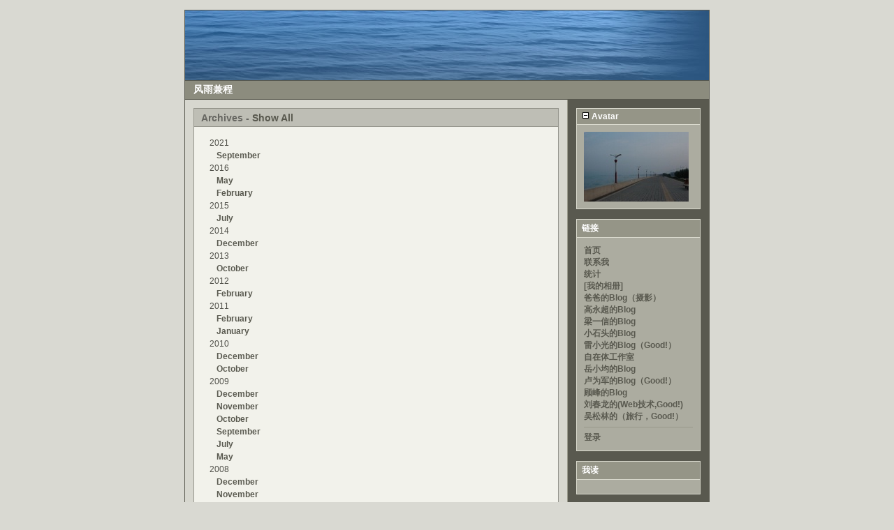

--- FILE ---
content_type: text/html
request_url: https://lcsky.org/blog/archives.php?m=03&y=07
body_size: 6489
content:
<!DOCTYPE html PUBLIC "-//W3C//DTD XHTML 1.0 Transitional//EN"
        "http://www.w3.org/TR/xhtml1/DTD/xhtml1-transitional.dtd">
<html xmlns="http://www.w3.org/1999/xhtml">
<head>
	<meta http-equiv="Content-Type" content="text/html; charset=UTF-8" />
	
	<link rel="stylesheet" type="text/css" href="themes/modern/style.css" />
	<style type="text/css">
	body {
		background-color: #D9D9D2;
		color: #737367;
	}

	hr	
	{
		color: #9A9A8C;
		background-color: #9A9A8C;
	}

	#header_image {
		border-color: #58584E;
	}
	
	#header {
		border-color: #58584E;
		color: #FFFFFF;
		background-color: #8C8C7E;
	}
	
	#footer {
		color: #FFFFFF;
		background: #8C8C7E;
		border-top: 1px solid #58584E;
	}
	
	h1, h2, h3, h4, h5, h6 {
		color: #737367;
	}
	
	a:link, a:visited {
		color: #59594F;
	}
	
	a:hover {
		color: #FF6600;
	}
	
	a:active {
		color: #6329F7;
	}
	
	#maincontent .blog_title {
		border-color: #95958C;
		color: #666661;
		background-color: #BEBEB5;
	}
	
	#maincontent .blog_body {
		border-color: #95958C;
		color: #4F4F48;
		background-color: #F2F2EB;
	}
	
	#maincontent .blog_comment {
		border-color: #95958C;
		color: #4F4F48;
		background-color: #F2F2EB;
	}
	
	#maincontent .blog_date {
		color: #A6A695;
	}
	
	#sidebar .menu_title {
		border-color: #DADACE;
		color: #FFFFFF;
		background-color: #959587;
	}
	
	#sidebar .menu_body {
		border-color: #DADACE;
		color: #FFFFFF;
		background-color: #ACACA0;
	}
	
	#sidebar .menu_body a:link {
		color: #59594F;
	}
	
	#sidebar .menu_body a:visited {
		color: #59594F;
	}
	
	#sidebar .menu_body a:hover {
		color: #FF6600;
	}
	
	#sidebar .menu_body a:active {
		color: #6329F7;
	}
	
	pre {
		width: 484px;
		border-color: #9A9A8C;
	}
</style>
	
<script type="text/javascript">
	<!--
	// BLOG SETTINGS
	var blogSettings = Array();
	blogSettings['theme'] = 'modern';
	blogSettings['img_path'] = 'themes/modern/images/';
	blogSettings['content_width'] = 550;
	blogSettings['menu_width'] = 200;
	//-->
</script>
	<script language="javascript" src="scripts/sb_javascript.js" type="text/javascript"></script>
	
	<title>风雨兼程</title>
</head>
			<body>
			<br />
			<table border="0" width="750" cellspacing="0" cellpadding="0" align="center" style="border: 1px solid #58584E;">
				<tr align="left" valign="top">
					<td width="750" colspan="2" bgcolor="#8C8C7E">
						<div id="header_image"><img src="themes/modern/images/header750x100.jpg" alt="" border="0" /></div>
						<a href="http://lcsky.org/blog/"><div id="header">风雨兼程</div></a>						<div id="pagebody">
							<table border="0" width="750" cellspacing="0" cellpadding="0" align="left">
								<tr valign="top">
																		<td width="550" bgcolor="#D7D7CF">
										<div id="maincontent">
											
<!-- BLOG ENTRY BEGIN -->
<!--
<rdf:RDF xmlns:rdf="http://www.w3.org/1999/02/22-rdf-syntax-ns#"
         xmlns:dc="http://purl.org/dc/elements/1.1/"
         xmlns:trackback="http://madskills.com/public/xml/rss/module/trackback/">
<rdf:Description
    rdf:about=""
    dc:identifier=""
    dc:title="Archives - <a href="archives.php?showall=1">Show All</a>"
    trackback:ping="" />
</rdf:RDF>
-->

<!-- BLOG TITLE BEGIN -->
<div class="blog_title">Archives - <a href="archives.php?showall=1">Show All</a><a name="">&nbsp;</a>
		<!-- Place this tag where you want the +1 button to render -->
                <g:plusone size="small" href=""></g:plusone>
		<br />
</div>

<!-- BLOG TITLE END -->

<!-- BLOG BODY BEGIN -->
<div class="blog_body">
	<div id="archive_tree_menu"><ul><li>
2021
<ul>
<li>
<a href="archives.php?m=09&amp;y=21">September</a>
</li>

</ul>
</li>
<li>
2016
<ul>
<li>
<a href="archives.php?m=05&amp;y=16">May</a>
</li>
<li>
<a href="archives.php?m=02&amp;y=16">February</a>
</li>

</ul>
</li>
<li>
2015
<ul>
<li>
<a href="archives.php?m=07&amp;y=15">July</a>
</li>

</ul>
</li>
<li>
2014
<ul>
<li>
<a href="archives.php?m=12&amp;y=14">December</a>
</li>

</ul>
</li>
<li>
2013
<ul>
<li>
<a href="archives.php?m=10&amp;y=13">October</a>
</li>

</ul>
</li>
<li>
2012
<ul>
<li>
<a href="archives.php?m=02&amp;y=12">February</a>
</li>

</ul>
</li>
<li>
2011
<ul>
<li>
<a href="archives.php?m=02&amp;y=11">February</a>
</li>
<li>
<a href="archives.php?m=01&amp;y=11">January</a>
</li>

</ul>
</li>
<li>
2010
<ul>
<li>
<a href="archives.php?m=12&amp;y=10">December</a>
</li>
<li>
<a href="archives.php?m=10&amp;y=10">October</a>
</li>

</ul>
</li>
<li>
2009
<ul>
<li>
<a href="archives.php?m=12&amp;y=09">December</a>
</li>
<li>
<a href="archives.php?m=11&amp;y=09">November</a>
</li>
<li>
<a href="archives.php?m=10&amp;y=09">October</a>
</li>
<li>
<a href="archives.php?m=09&amp;y=09">September</a>
</li>
<li>
<a href="archives.php?m=07&amp;y=09">July</a>
</li>
<li>
<a href="archives.php?m=05&amp;y=09">May</a>
</li>

</ul>
</li>
<li>
2008
<ul>
<li>
<a href="archives.php?m=12&amp;y=08">December</a>
</li>
<li>
<a href="archives.php?m=11&amp;y=08">November</a>
</li>
<li>
<a href="archives.php?m=09&amp;y=08">September</a>
</li>
<li>
<a href="archives.php?m=08&amp;y=08">August</a>
</li>
<li>
<a href="archives.php?m=07&amp;y=08">July</a>
</li>
<li>
<a href="archives.php?m=06&amp;y=08">June</a>
</li>
<li>
<a href="archives.php?m=05&amp;y=08">May</a>
</li>
<li>
<a href="archives.php?m=02&amp;y=08">February</a>
</li>

</ul>
</li>
<li>
2007
<ul>
<li>
<a href="archives.php?m=11&amp;y=07">November</a>
</li>
<li>
<a href="archives.php?m=10&amp;y=07">October</a>
</li>
<li>
<a href="archives.php?m=09&amp;y=07">September</a>
</li>
<li>
<a href="archives.php?m=07&amp;y=07">July</a>
</li>
<li>
<a href="archives.php?m=05&amp;y=07">May</a>
</li>
<li>
<a href="archives.php?m=03&amp;y=07">March</a>
<ul>
<li>
<a href="index.php?m=03&amp;y=07&amp;entry=entry070325-190018">对拓展训练的看法</a><br />
<b>07/03/25</b><br />
　　拓展训练让我感到备受打击，感觉“忽悠人”方面实在落后。但是思考，让我坚定我的方向是正确的。<br />　　那只是一层外衣，内部核心需要的是心与心的交流，需要理清那些看不见的脉络，外衣是有反作用的。即使对外<p />
</li>
<li>
<a href="index.php?m=03&amp;y=07&amp;entry=entry070319-211915">合作开发项目总结</a><br />
<b>07/03/19</b><br />
　　这是第一次尝试领导一个团队进行合作开发，如预料中的那样，遇到了一些问题。这里只把关于我的问题写出来。<br />　　总的感觉结构很乱，原因在我，我好象是被一股力量拖进了混乱之中，一开始是被其他人拖着走，感<p />
</li>
<li>
<a href="index.php?m=03&amp;y=07&amp;entry=entry070318-135720">……</a><br />
<b>07/03/18</b><br />
　　喜欢上深邃的黑夜。只有在无边的黑暗包围下，才能感觉到我已经超脱了周围的烦恼，挣脱了狭小的房间，弥散在整个深邃的空间，直到宇宙的尽头，与那里的黑暗为舞。黑夜，是我心灵休息的地方，在这里，我才能清晰的<p />
</li>

</ul>
</li>
<li>
<a href="archives.php?m=02&amp;y=07">February</a>
</li>
<li>
<a href="archives.php?m=01&amp;y=07">January</a>
</li>

</ul>
</li>
<li>
2006
<ul>
<li>
<a href="archives.php?m=12&amp;y=06">December</a>
</li>
<li>
<a href="archives.php?m=11&amp;y=06">November</a>
</li>
<li>
<a href="archives.php?m=10&amp;y=06">October</a>
</li>
<li>
<a href="archives.php?m=09&amp;y=06">September</a>
</li>
<li>
<a href="archives.php?m=08&amp;y=06">August</a>
</li>
<li>
<a href="archives.php?m=07&amp;y=06">July</a>
</li>
<li>
<a href="archives.php?m=05&amp;y=06">May</a>
</li>

</ul>
</li>
</ul></div>
	</div>
<!-- BLOG BODY END -->

<!-- BLOG FOOTER BEGIN -->

<!-- FOOTER ENTRY END -->
<br />
<!-- BLOG ENTRY END -->
										</div>
									</td>
																		<td width="200" bgcolor="#59594F" style="border-left: 1px solid #9A9A8C;">
										<div id="sidebar">
											
<!-- SIDEBAR MENU BEGIN -->

<!-- AVATAR -->
<div class="menu_title"><a id="linkSidebarAvatar" href="javascript:toggleBlock('SidebarAvatar');"><img src="themes/modern/images/minus.gif" name="twisty" alt="" /> Avatar</a></div>
<div id="toggleSidebarAvatar" class="menu_body">
<img src="images/DSC_0023.JPG" alt="" />
</div><br />

<!-- LINKS -->
<div class="menu_title">链接</div>
<div class="menu_body">
<a href="index.php">首页</a><br /><a href="contact.php">联系我</a><br /><a href="stats.php">统计</a><br /><a href="http://picasaweb.google.com/lcpcsky" target="_blank">[我的相册]</a><br /><a href="http://www.panoramio.com/user/4851862" target="_blank">爸爸的Blog（摄影）</a><br /><a href="http://blog.flib.me/" target="_blank">高永超的Blog</a><br /><a href="http://lms1986.blogcn.com/" target="_blank">梁一信的Blog</a><br /><a href="http://www.lcsky.org/zy/index.php" target="_blank">小石头的Blog</a><br /><a href="http://dennislxg.blogbus.com/" target="_blank">雷小光的Blog（Good!）</a><br /><a href="http://www.news.uestc.edu.cn/office" target="_blank">自在体工作室</a><br /><a href="http://www.yuexiaojun.cn/" target="_blank">岳小均的Blog</a><br /><a href="http://lefter.net/" target="_blank">卢为军的Blog（Good!）</a><br /><a href="http://www.gufeng.net/" target="_blank">顾峰的Blog</a><br /><a href="http://www.longbill.cn/blog/" target="_blank">刘春龙的(Web技术,Good!)</a><br /><a href="http://blog.sina.com.cn/keeperlove" target="_blank">吴松林的（旅行，Good!）</a><br /><hr /><a href="login.php">登录</a>
</div><br />

<div class="menu_title">我读</div>
<div class="menu_body">
<script type="text/javascript" src="http://www.douban.com/service/badge/2376775/?show=collection&amp;n=8&amp;columns=2&amp;hideself=yes" ></script>
</div>
<br>

<!-- Include the Google Friend Connect javascript library. -->
<script type="text/javascript" src="http://www.google.com/friendconnect/script/friendconnect.js"></script>
<!-- Define the div tag where the gadget will be inserted. -->
<div id="div-613422377875762903" style="width:176px;border:1px solid #cccccc;"></div>
<!-- Render the gadget into a div. -->
<script type="text/javascript">
var skin = {};
skin['BORDER_COLOR'] = '#cccccc';
skin['ENDCAP_BG_COLOR'] = '#e0ecff';
skin['ENDCAP_TEXT_COLOR'] = '#333333';
skin['ENDCAP_LINK_COLOR'] = '#0000cc';
skin['ALTERNATE_BG_COLOR'] = '#ffffff';
skin['CONTENT_BG_COLOR'] = '#ffffff';
skin['CONTENT_LINK_COLOR'] = '#0000cc';
skin['CONTENT_TEXT_COLOR'] = '#333333';
skin['CONTENT_SECONDARY_LINK_COLOR'] = '#7777cc';
skin['CONTENT_SECONDARY_TEXT_COLOR'] = '#666666';
skin['CONTENT_HEADLINE_COLOR'] = '#333333';
skin['NUMBER_ROWS'] = '4';
google.friendconnect.container.setParentUrl('/blog/' /* location of rpc_relay.html and canvas.html */);
google.friendconnect.container.renderMembersGadget(
 { id: 'div-613422377875762903',
   site: '09476779959959649971' },
  skin);
</script>
<br />

<!-- CALENDAR -->
<div class="menu_title"><a id="linkSidebarCalendar" href="javascript:toggleBlock('SidebarCalendar');"><img src="themes/modern/images/minus.gif" name="twisty" alt="" /> Calendar</a></div>
<div id="toggleSidebarCalendar" class="menu_body">

		<table border="0" cellpadding="0" cellspacing="0" align="center" class="calendar">
		<tr>
		<td align="center"><a href="index.php?y=07&amp;m=02">&laquo;</a></td>
		<td align="center" colspan="5"><b>March 2007</b></td>
		<td align="center"><a href="/blog/archives.php?y=07&amp;m=04">&raquo;</a></td>
		</tr>
		<tr><td>Mon</td><td>Tue</td><td>Wed</td><td>Thu</td><td>Fri</td><td>Sat</td><td>Sun</td></tr><tr><td>&nbsp;</td><td>&nbsp;</td><td>&nbsp;</td><td align="center">1</td><td align="center">2</td><td align="center">3</td><td align="center">4</td></tr><tr><td align="center">5</td><td align="center">6</td><td align="center">7</td><td align="center">8</td><td align="center">9</td><td align="center">10</td><td align="center">11</td></tr><tr><td align="center">12</td><td align="center">13</td><td align="center">14</td><td align="center">15</td><td align="center">16</td><td align="center">17</td><td align="center"><a href="index.php?d=18&amp;m=03&amp;y=07" title="1">18</a></td></tr><tr><td align="center"><a href="index.php?d=19&amp;m=03&amp;y=07" title="1">19</a></td><td align="center">20</td><td align="center">21</td><td align="center">22</td><td align="center">23</td><td align="center">24</td><td align="center"><a href="index.php?d=25&amp;m=03&amp;y=07" title="1">25</a></td></tr><tr><td align="center">26</td><td align="center">27</td><td align="center">28</td><td align="center">29</td><td align="center">30</td><td align="center">31</td><td></td></tr><tr><td colspan="7" align="center"><a href="index.php?y=26&amp;m=01&amp;d=18"></a></td></tr></table>
</div><br />

<!-- ARCHIVE TREE -->
<div class="menu_title"><a id="linkSidebarArchives" href="javascript:toggleBlock('SidebarArchives');"><img src="themes/modern/images/minus.gif" name="twisty" alt="" /> 归档</a></div>
<div id="toggleSidebarArchives" class="menu_body">
<a href="archives.php">View Archives</a><br />
<div id="archive_tree_menu"><ul><li>
2021
<ul>
<li>
<a href="index.php?m=09&amp;y=21">September</a>
</li>

</ul>
</li>
<li>
2016
<ul>
<li>
<a href="index.php?m=05&amp;y=16">May</a>
</li>
<li>
<a href="index.php?m=02&amp;y=16">February</a>
</li>

</ul>
</li>
<li>
2015
<ul>
<li>
<a href="index.php?m=07&amp;y=15">July</a>
</li>

</ul>
</li>
<li>
2014
<ul>
<li>
<a href="index.php?m=12&amp;y=14">December</a>
</li>

</ul>
</li>
<li>
2013
<ul>
<li>
<a href="index.php?m=10&amp;y=13">October</a>
</li>

</ul>
</li>
<li>
2012
<ul>
<li>
<a href="index.php?m=02&amp;y=12">February</a>
</li>

</ul>
</li>
<li>
2011
<ul>
<li>
<a href="index.php?m=02&amp;y=11">February</a>
</li>
<li>
<a href="index.php?m=01&amp;y=11">January</a>
</li>

</ul>
</li>
<li>
2010
<ul>
<li>
<a href="index.php?m=12&amp;y=10">December</a>
</li>
<li>
<a href="index.php?m=10&amp;y=10">October</a>
</li>

</ul>
</li>
<li>
2009
<ul>
<li>
<a href="index.php?m=12&amp;y=09">December</a>
</li>
<li>
<a href="index.php?m=11&amp;y=09">November</a>
</li>
<li>
<a href="index.php?m=10&amp;y=09">October</a>
</li>
<li>
<a href="index.php?m=09&amp;y=09">September</a>
</li>
<li>
<a href="index.php?m=07&amp;y=09">July</a>
</li>
<li>
<a href="index.php?m=05&amp;y=09">May</a>
</li>

</ul>
</li>
<li>
2008
<ul>
<li>
<a href="index.php?m=12&amp;y=08">December</a>
</li>
<li>
<a href="index.php?m=11&amp;y=08">November</a>
</li>
<li>
<a href="index.php?m=09&amp;y=08">September</a>
</li>
<li>
<a href="index.php?m=08&amp;y=08">August</a>
</li>
<li>
<a href="index.php?m=07&amp;y=08">July</a>
</li>
<li>
<a href="index.php?m=06&amp;y=08">June</a>
</li>
<li>
<a href="index.php?m=05&amp;y=08">May</a>
</li>
<li>
<a href="index.php?m=02&amp;y=08">February</a>
</li>

</ul>
</li>
<li>
2007
<ul>
<li>
<a href="index.php?m=11&amp;y=07">November</a>
</li>
<li>
<a href="index.php?m=10&amp;y=07">October</a>
</li>
<li>
<a href="index.php?m=09&amp;y=07">September</a>
</li>
<li>
<a href="index.php?m=07&amp;y=07">July</a>
</li>
<li>
<a href="index.php?m=05&amp;y=07">May</a>
</li>
<li>
<a href="index.php?m=03&amp;y=07">March</a>
<ul>
<li>
<a href="index.php?m=03&amp;y=07&amp;entry=entry070325-190018">对拓展训练的看法</a><br />
<b>07/03/25</b><br />
　　拓展训练让我感到备受打击，感觉“忽悠人”方面实<p />
</li>
<li>
<a href="index.php?m=03&amp;y=07&amp;entry=entry070319-211915">合作开发项目总结</a><br />
<b>07/03/19</b><br />
　　这是第一次尝试领导一个团队进行合作开发，如预料<p />
</li>
<li>
<a href="index.php?m=03&amp;y=07&amp;entry=entry070318-135720">……</a><br />
<b>07/03/18</b><br />
　　喜欢上深邃的黑夜。只有在无边的黑暗包围下，才能<p />
</li>

</ul>
</li>
<li>
<a href="index.php?m=02&amp;y=07">February</a>
</li>
<li>
<a href="index.php?m=01&amp;y=07">January</a>
</li>

</ul>
</li>
<li>
2006
<ul>
<li>
<a href="index.php?m=12&amp;y=06">December</a>
</li>
<li>
<a href="index.php?m=11&amp;y=06">November</a>
</li>
<li>
<a href="index.php?m=10&amp;y=06">October</a>
</li>
<li>
<a href="index.php?m=09&amp;y=06">September</a>
</li>
<li>
<a href="index.php?m=08&amp;y=06">August</a>
</li>
<li>
<a href="index.php?m=07&amp;y=06">July</a>
</li>
<li>
<a href="index.php?m=05&amp;y=06">May</a>
</li>

</ul>
</li>
</ul></div>
</div><br />

<!-- CATEGORIES -->
<div class="menu_title"><a id="linkSidebarCategories" href="javascript:toggleBlock('SidebarCategories');"><img src="themes/modern/images/minus.gif" name="twisty" alt="" /> 分类</a></div>
<div id="toggleSidebarCategories" class="menu_body">
<a href="index.php?m=03&amp;y=07&amp;category=0">游记</a><br />
<a href="index.php?m=03&amp;y=07&amp;category=1">心路历程</a><br />
<a href="index.php?m=03&amp;y=07&amp;category=21">人生</a><br />
<a href="index.php?m=03&amp;y=07&amp;category=25">-阅读美国</a><br />
<a href="index.php?m=03&amp;y=07&amp;category=51">点点滴滴</a><br />
<a href="index.php?m=03&amp;y=07&amp;category=100">技术文章</a><br />
<a href="index.php?m=03&amp;y=07&amp;category=110">-天文</a><br />
<a href="index.php?m=03&amp;y=07&amp;category=120">-计算机</a><br />
<a href="index.php?m=03&amp;y=07&amp;category=130">-航模</a>

</div><br />

<!-- SEARCH -->
<div class="menu_title"><a id="linkSidebarSearch" href="javascript:toggleBlock('SidebarSearch');"><img src="themes/modern/images/minus.gif" name="twisty" alt="" /> 搜索：</a></div>
<div id="toggleSidebarSearch" class="menu_body">
<form accept-charset="UTF-8,iso-8859-1,utf-8" method="get" action="search.php"><input type="text" size="16" name="q" />&nbsp;<input type="submit" value="Go" /></form>
</div><br />

<!-- COUNTER -->
<div class="menu_title"><a id="linkSidebarCounter" href="javascript:toggleBlock('SidebarCounter');"><img src="themes/modern/images/minus.gif" name="twisty" alt="" /> Counter Totals</a></div>
<div id="toggleSidebarCounter" class="menu_body">
Total: <b>146255</b><br />Today: <b>16</b><br />Yesterday: <b>60</b><br />
</div><br />

<!-- RECENT ENTRIES -->
<div class="menu_title"><a id="linkSidebarRecentEntries" href="javascript:toggleBlock('SidebarRecentEntries');"><img src="themes/modern/images/minus.gif" name="twisty" alt="" /> 最新日志</a></div>
<div id="toggleSidebarRecentEntries" class="menu_body">
<a href="http://lcsky.org/blog/index.php?entry=entry210902-171312">作为较早的一批站长，和这个时代有点脱节了</a><p /><a href="http://lcsky.org/blog/index.php?entry=entry160509-051913">为什么不能合并“同一根”导线上的电容？</a><p /><a href="http://lcsky.org/blog/index.php?entry=entry160226-162558">2016春节文山之行</a><p /><a href="http://lcsky.org/blog/index.php?entry=entry160226-145323">新装了一架“专业”航拍机</a><p /><a href="http://lcsky.org/blog/index.php?entry=entry150730-130617">天晴了，新装备高清航拍</a><p /><a href="http://lcsky.org/blog/index.php?entry=entry150704-210824">第一次FPV</a><p /><a href="http://lcsky.org/blog/index.php?entry=entry141207-161640">再次飞翔</a><p /><a href="http://lcsky.org/blog/index.php?entry=entry131013-124515">2013-9-30——4人7天自驾亚丁</a><p /><a href="http://lcsky.org/blog/index.php?entry=entry120219-112446">小猫</a><p /><a href="http://lcsky.org/blog/index.php?entry=entry120205-134246">一年中难得的自由翱翔</a><p /><a href="http://lcsky.org/blog/index.php?entry=entry110206-004915">航拍</a><p /><a href="http://lcsky.org/blog/index.php?entry=entry110129-235656">第一次真正的飞行</a><p /><a href="http://lcsky.org/blog/index.php?entry=entry101221-191217">把域名移到了米国</a><p /><a href="http://lcsky.org/blog/index.php?entry=entry101003-195711">小飞机在公园试飞</a><p /><a href="http://lcsky.org/blog/index.php?entry=entry101002-112401">终于飞起来了，但摇摇晃晃～～～</a><p /><a href="http://lcsky.org/blog/index.php?entry=entry091201-224950">淘宝的东西越来越差了……</a><p /><a href="http://lcsky.org/blog/index.php?entry=entry091125-031936">5 days holiday in Bali Island</a><p /><a href="http://lcsky.org/blog/index.php?entry=entry091115-182852">搞定LCD——拥有了无限的可能</a><p /><a href="http://lcsky.org/blog/index.php?entry=entry091027-224625">小时候的梦想，现在终于实现，仍然乐趣无穷</a><p /><a href="http://lcsky.org/blog/index.php?entry=entry091018-114751">平静的心——美</a><p />
</div><br />

<!-- RECENT COMMENTS -->
<div class="menu_title"><a id="linkSidebarRecentComments" href="javascript:toggleBlock('SidebarRecentComments');"><img src="themes/modern/images/minus.gif" name="twisty" alt="" /> 最新评论</a></div>
<div id="toggleSidebarRecentComments" class="menu_body">
<a href="javascript:openpopup('comments.php?y=21&amp;m=09&amp;entry=entry210902-171312',600,600,true)">flex</a><br />Tuesday, September 7, 2021, 12:58 AM<br />是啊，都不支持 h5 (￣.￣)<p /><a href="javascript:openpopup('comments.php?y=16&amp;m=02&amp;entry=entry160226-145323',600,600,true)">秦大叔</a><br />Sunday, May 29, 2016, 08:09 AM<br />...<p /><a href="javascript:openpopup('comments.php?y=16&amp;m=02&amp;entry=entry160226-145323',600,600,true)">秦大叔</a><br />Sunday, May 29, 2016, 08:08 AM<br />...<p /><a href="javascript:openpopup('comments.php?y=16&amp;m=02&amp;entry=entry160226-162558',600,600,true)">老梁</a><br />Saturday, March 19, 2016, 12:13 PM<br />在空中的画面有些抖动。<p /><a href="javascript:openpopup('comments.php?y=15&amp;m=07&amp;entry=entry150730-130617',600,600,true)">小光</a><br />Monday, December 21, 2015, 01:57 PM<br />...<p /><a href="javascript:openpopup('comments.php?y=13&amp;m=10&amp;entry=entry131013-124515',600,600,true)">小光</a><br />Thursday, November 21, 2013, 06:05 PM<br />...<p /><a href="javascript:openpopup('comments.php?y=10&amp;m=10&amp;entry=entry101002-112401',600,600,true)">北河三</a><br />Thursday, July 28, 2011, 06:04 PM<br />...<p /><a href="javascript:openpopup('comments.php?y=11&amp;m=02&amp;entry=entry110206-004915',600,600,true)">北河三</a><br />Thursday, July 28, 2011, 06:02 PM<br />...<p /><a href="javascript:openpopup('comments.php?y=11&amp;m=02&amp;entry=entry110206-004915',600,600,true)">小光</a><br />Sunday, February 6, 2011, 06:15 AM<br />这个so cool啦～<p /><a href="javascript:openpopup('comments.php?y=10&amp;m=12&amp;entry=entry101221-191217',600,600,true)">lefter</a><br />Monday, December 27, 2010, 02:12 AM<br />...<p />
</div><br />
<p /><div align="center"><a href="http://sourceforge.net/projects/sphpblog/"><img style="margin-bottom: 5px;" src="interface/button_sphpblog.png" alt="Powered by Simple PHP Blog" title="Powered by Simple PHP Blog" border="0" /></a> <a href="rss.php"><img style="margin-bottom: 5px;" src="interface/button_rss20.png" alt="Get RSS 2.0 Feed" title="Get RSS 2.0 Feed" border="0" /></a><br /><a href="http://php.net/"><img style="margin-bottom: 5px;" src="interface/button_php.png" alt="Powered by PHP 5.5.9-1ubuntu4.5" title="Powered by PHP 5.5.9-1ubuntu4.5" border="0" /></a> <a href="atom.php"><img style="margin-bottom: 5px;" src="interface/button_atom03.png" alt="Get Atom 0.3 Feed" title="Get Atom 0.3 Feed" border="0" /></a><br /><img style="margin-bottom: 5px;" src="interface/button_txt.png" alt="Powered by Plain text files" title="Powered by Plain text files" border="0" /> <a href="rdf.php"><img style="margin-bottom: 5px;" src="interface/button_rdf10.png" alt="Get RDF 1.0 Feed" title="Get RDF 1.0 Feed" border="0" /></a><br /></div>										</div>
									</td>
																	</tr>
								<tr align="left" valign="top">
									<td width="750" bgcolor="#8C8C7E" colspan="2">
										<div id="footer">所有文章版权所有，转载请注明来自：www.lcsky.org/blog/ - 页面生成时间: 0.0048 秒&nbsp;|&nbsp;Site Views: 146255</div>
									</td>
								</tr>
							</table>
						</div>
					</td>
				</tr>
			</table>
			<br />
<script src="http://www.google-analytics.com/urchin.js" type="text/javascript">
</script>
<script type="text/javascript">
_uacct = "UA-559423-1";
urchinTracker();
</script>

<!-- Place this tag in your head or just before your close body tag -->
<script type="text/javascript" src="https://apis.google.com/js/plusone.js">
  {lang: 'zh-CN'}
</script>
<!-- /Place this tag in your head or just before your close body tag -->
		</body>
		</html>


--- FILE ---
content_type: text/html; charset=utf-8
request_url: https://accounts.google.com/o/oauth2/postmessageRelay?parent=https%3A%2F%2Flcsky.org&jsh=m%3B%2F_%2Fscs%2Fabc-static%2F_%2Fjs%2Fk%3Dgapi.lb.en.2kN9-TZiXrM.O%2Fd%3D1%2Frs%3DAHpOoo_B4hu0FeWRuWHfxnZ3V0WubwN7Qw%2Fm%3D__features__
body_size: 159
content:
<!DOCTYPE html><html><head><title></title><meta http-equiv="content-type" content="text/html; charset=utf-8"><meta http-equiv="X-UA-Compatible" content="IE=edge"><meta name="viewport" content="width=device-width, initial-scale=1, minimum-scale=1, maximum-scale=1, user-scalable=0"><script src='https://ssl.gstatic.com/accounts/o/2580342461-postmessagerelay.js' nonce="0rVitx-SjTn2-xKdi28Fjw"></script></head><body><script type="text/javascript" src="https://apis.google.com/js/rpc:shindig_random.js?onload=init" nonce="0rVitx-SjTn2-xKdi28Fjw"></script></body></html>

--- FILE ---
content_type: text/css
request_url: https://lcsky.org/blog/themes/modern/style.css
body_size: 1657
content:
/*
--------------------------
Simple PHP Blog CSS Styles
--------------------------

Name: Modern Theme
Author: Alexander Palmo
Version: 0.4.1

Description:
This the is the css theme for the Modern theme. You can use
this as a template for your own themes.

Also refer to user_style.php...
*/

/* Images */

img	{
	border: 0;
}

hr
{
	color: #9A9A8C;
	background-color: #9A9A8C;
	height: 1px;
	border: 0px;
}

#img_float_left
{
	/* Used in the [img] tag when float=left */
	float: left;
	margin: 2px 8px 4px 2px;
}

#img_float_right
{
	/* Used in the [img] tag when float=right */
	float: right;
	margin: 2px 2px 4px 8px;
}

/* General Layout */

body
{
	color: #000;
	font-size: 9pt;
	margin: 0px;
	padding: 0px;
	text-align: left;
	background-color: #CC9;

	/* Standard. Readable */
	font-family: Arial, Helvetica, Sans-Serif;
	/* font-family:  'Lucida Grande', Geneva, sans-serif; */
	/* font-family: Tahoma, Geneva, sans-serif; */
	/* font-family: Geneva, Verdana, sans-serif; */

	/* Nice. Classic Looking */
	/* font-family: 'Times New Roman', Times, serif; */
	/* font-family: Georgia, serif; */
	/* font-family: Book Antiqua, Palatino, serif; */

	/* Modern. Kind of Funky */
	/* font-family: 'Gill Sans', 'Trebuchet MS', Helvetica, sans-serif; */

	/* Monospace */
	/* font-family: Lucida Console, Monaco, monospace; */
}

/* NEW */
form {
	margin: 0px;
	padding: 0px
}

/* NEW */
code, pre {
	font-family: 'Courier New', Courier, Fixed;
}

/* NEW */
pre {
	overflow: auto;
	width: 430px;
	border: 1px dotted #777;
	padding: 5px
}

/* NEW */
blockquote {
	color: #777;
	margin: 15px 30px 0 10px;
	padding-left: 20px;
	border-left: 5px solid #ddd
}

/* NEW */
#archive_tree_menu ul
{
	list-style: none inside;
	padding: 0px 0px 0px 10px;
	margin: 0px;
}

/* NEW */
#archive_tree_menu li
{
	margin: 0px;
	padding: 4px 0px 0px 0px;
	/* border: 1px #F00 solid; */
}

input, select, option, textarea
{
	font-size: 9pt;
	text-align: left;
}

#header_image
{
	border-color: #666;
	border-width: 0px 0px 1px 0px;
	border-style: solid;
}

#header
{
	font-family: 'Trebuchet MS', 'Gill Sans', Helvetica, sans-serif;
	color: #FFF;
	margin: 0px;
	padding: 4px 12px 4px 12px;
	border-color: #666;
	border-width: 0px 0px 1px 0px;
	border-style: solid;
	background-color: #996;
	font-size: 14px;
	font-weight: bold;
}

#maincontent
{
	margin: 0;
	padding: 12px;
}

#sidebar
{
	padding: 12px;
}

#footer
{
	border: 0;
	border-top: 1px solid #ccc;
	color: #666;
	background: #eee;
	padding: 10px;
	text-align: left;
	clear: both;
}

#maincontent .blog_title
{
	font-family: 'Trebuchet MS', 'Gill Sans', Helvetica, sans-serif;
	font-size: 14px;
	font-weight: bold;
	padding: 5px 6px 4px 10px;
	margin: 0px;
	border-width: 1px 1px 0px 1px;
	border-style: solid solid none solid;
	color: #FFF;
	background-color: #B2B286;
	border-color: #A6A6A6;
}

.blog_ip_address
{
	font-size: 10px;
}

#maincontent .blog_title_buttons
{
	/* Edit and Delete buttons in the Blog Title */
	float: right;
	position: relative;
	top: -15px;
	right: 2px;
	/* This is totally broken on IE for the Mac but who cares! */
	display: inline;
}

#maincontent .blog_body
{
	padding: 12px; /* Used to be 10px */
	margin: 0px;
	line-height: 14px; /* This is new */
	border-width: 1px;
	border-style: solid;
	color: #663;
	background-color: #FFF;
	border-color: #A6A6A6;
}

#maincontent .blog_date
{
	font-weight: normal;
	color: #999;
	font-size: 9pt;
	margin-bottom: 4px;
}

#maincontent .blog_comment
{
	padding: 6px 10px 6px 10px;
	border-width: 0px 1px 1px 1px;
	border-style: solid;
	color: #663;
	background-color: #FFF;
	border-color: #A6A6A6;
}

div #toggleSidebarAvatar, #toggleSidebarLinks, #toggleSidebarCalendar, #toggleSidebarArchives, #toggleSidebarCategories , #toggleSidebarSearch, #toggleSidebarMenu, #toggleSidebarPreferences, #toggleSidebarRecentComments, #toggleSidebarRecentEntries, #toggleSidebarRecentTrackbacks
{
	display: block;
}

#sidebar .menu_title
{
	font-family: 'Trebuchet MS', 'Gill Sans', Helvetica, sans-serif;
	font-size: 9pt;
	font-weight: bold;
	color: #FFF;
	padding: 4px 5px 4px 7px;
	background-color: #B2B286;
	margin: 0px;
	border-color: #A6A6A6;
	border-width: 1px;
	border-style: solid;
}

#sidebar .menu_title a
{
	text-decoration: none;
	color: inherit;
}

#sidebar .menu_title:hover
{
}

#sidebar .menu_body
{
	padding: 10px;
	clear: both;
	background-color: #FFF;
	margin: 0px;
	border-color: #A6A6A6;
	border-width: 0px 1px 1px 1px;
	border-style: none solid solid solid;
}

#sidebar .calendar
{
	font-size: 10px;
}

#sidebar .calendar a
{
	font-size: 9pt;
	font-weight: bold;
	text-decoration: none;
}

#sidebar .calendar td
{
	padding: 2px;
}


/* Links */

a
{
	font-weight: bold;
	text-decoration: none;
}

a:link, a:visited
{
	color: #933;
}

a:hover
{
	color: #F33;
}

a:active {
	color: #33F;
}

#sidebar .menu_body a
{
	font-weight: bold;
	text-decoration: none;
}

#sidebar .menu_body a:link
{
	color: #933;
}

#sidebar .menu_body a:visited
{
	color: #933;
}


#sidebar .menu_body a:hover
{
	color: #F33;
}

#sidebar .menu_body a:active {
	color: #33F;
}

/* Typeography */


h1, h2, h3, h4, h5, h6
{
	font-family: 'Trebuchet MS', 'Gill Sans', Helvetica, sans-serif;
	font-weight: bold;

	margin: 2px 0px 2px 0px;
}

h1
{
	font-size: 20px;
	font-weight: bold;
}

h2
{
	font-size: 18px;
	font-weight: bold;
}

h3
{
	font-size: 16px;
	font-weight: bold;
}

h4
{
	font-size: 14px;
	font-weight: bold;
}

h5
{
	font-size: 12px;
	font-weight: bold;
}

h6
{
	font-size: 10px;
	font-weight: bold;
}